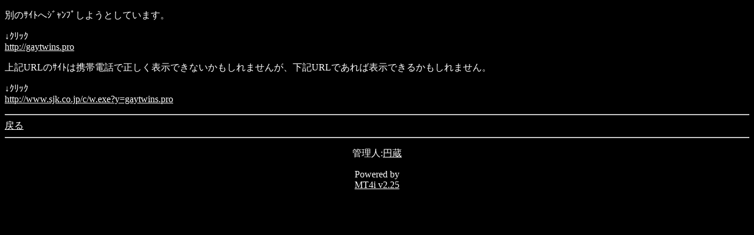

--- FILE ---
content_type: text/html; charset=Shift_JIS
request_url: http://www.dj-enzo.net/mt/mobile/index.cgi?cat=6&id=1&mode=redirect&no=4&ref_eid=39&url=http://gaytwins.pro
body_size: 1071
content:
<!DOCTYPE HTML PUBLIC "-//W3C//DTD Compact HTML 1.0 Draft//EN"><html><head><meta name="CHTML" HTTP-EQUIV="content-type" CONTENT="text/html; charset=Shift_JIS"><meta http-equiv="Pragma" content="no-cache"><meta http-equiv="Cache-Control" content="no-cache"><meta http-equiv="Cache-Control" content="max-age=0"><title>どぐそ(ﾃｸｽﾄ) mobile ver.</title></head><body bgcolor="#000000" text="#FFFFFF" link="#FFFFFF" alink="#FFFFFF" vlink="#FFFFFF"><p>別のｻｲﾄへｼﾞｬﾝﾌﾟしようとしています。</p><p>↓ｸﾘｯｸ<br><a href="http://gaytwins.pro">http://gaytwins.pro</a></p><p>上記URLのｻｲﾄは携帯電話で正しく表示できないかもしれませんが、下記URLであれば表示できるかもしれません。</p><p>↓ｸﾘｯｸ<br><a href="http://www.sjk.co.jp/c/w.exe?y=gaytwins.pro">http://www.sjk.co.jp/c/w.exe?y=gaytwins.pro</a></p><hr><a href="index.cgi?id=1&amp;cat=6&amp;mode=individual&amp;no=4&amp;eid=39">戻る</a><hr><p><center>管理人:<a href="mailto:info&#64;dj-enzo&#46;net">円蔵</a></center></p><p><center>Powered by<br><a href="http://hazama.nu/pukiwiki/?MT4i">MT4i v2.25</a></center></p></body></html>